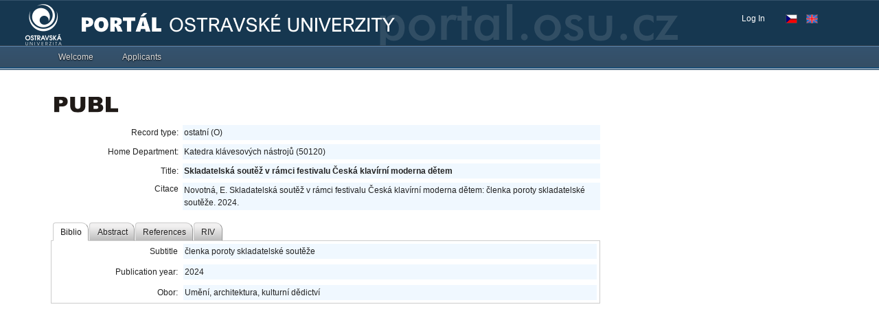

--- FILE ---
content_type: text/html;charset=UTF-8
request_url: https://portal.osu.cz/wps/PA_Publ_4/servlet/publicOhlasyServlet?ohlasy_action=nacti_ohlasy&ohlasy_recordId=123534
body_size: 222
content:
{"items":[{"id":6981,"ohlas":"https://www.klasikaplus.cz/ceska-klavirni-moderna-detem-dojemne-i-radostne-letos-i-se-skladatelskou-soutezi/?fbclid=IwAR1kbGlPjr_9gThHWQcJ-giajep36daq_FSSwR8PEssiZ9mPDwzfnMlMVJI"}]}

--- FILE ---
content_type: application/x-javascript
request_url: https://portal.osu.cz/dojo/v1.17/dijit/_base/window.js
body_size: 137
content:
//>>built
define("dijit/_base/window",["dojo/window","../main"],function(_1,_2){_2.getDocumentWindow=function(_3){return _1.get(_3);};});

--- FILE ---
content_type: application/x-javascript
request_url: https://portal.osu.cz/dojo/v1.17/dijit/form/_ButtonMixin.js
body_size: 1218
content:
//>>built
define("dijit/form/_ButtonMixin",["dojo/_base/declare","dojo/dom","dojo/has","../registry"],function(_1,_2,_3,_4){var _5=_1("dijit.form._ButtonMixin"+(_3("dojo-bidi")?"_NoBidi":""),null,{label:"",type:"button",__onClick:function(e){e.stopPropagation();e.preventDefault();if(!this.disabled){this.valueNode.click(e);}return false;},_onClick:function(e){if(this.disabled){e.stopPropagation();e.preventDefault();return false;}if(this.onClick(e)===false){e.preventDefault();}var _6=e.defaultPrevented;if(!_6&&this.type=="submit"&&!(this.valueNode||this.focusNode).form){for(var _7=this.domNode;_7.parentNode;_7=_7.parentNode){var _8=_4.byNode(_7);if(_8&&typeof _8._onSubmit=="function"){_8._onSubmit(e);e.preventDefault();_6=true;break;}}}return !_6;},postCreate:function(){this.inherited(arguments);_2.setSelectable(this.focusNode,false);},onClick:function(){return true;},_setLabelAttr:function(_9){this._set("label",_9);var _a=this.containerNode||this.focusNode;_a.innerHTML=_9;this.onLabelSet();},onLabelSet:function(){}});if(_3("dojo-bidi")){_5=_1("dijit.form._ButtonMixin",_5,{onLabelSet:function(){this.inherited(arguments);var _b=this.containerNode||this.focusNode;this.applyTextDir(_b);}});}return _5;});

--- FILE ---
content_type: application/x-javascript
request_url: https://portal.osu.cz/dojo/v1.17/dijit/selection.js
body_size: 6270
content:
//>>built
define("dijit/selection",["dojo/_base/array","dojo/dom","dojo/_base/lang","dojo/sniff","dojo/_base/window","dijit/focus"],function(_1,_2,_3,_4,_5,_6){var _7=function(_8){var _9=_8.document;this.getType=function(){if(_9.getSelection){var _a="text";var _b;try{_b=_8.getSelection();}catch(e){}if(_b&&_b.rangeCount==1){var _c=_b.getRangeAt(0);if((_c.startContainer==_c.endContainer)&&((_c.endOffset-_c.startOffset)==1)&&(_c.startContainer.nodeType!=3)){_a="control";}}return _a;}else{return _9.selection.type.toLowerCase();}};this.getSelectedText=function(){if(_9.getSelection){var _d=_8.getSelection();return _d?_d.toString():"";}else{if(this.getType()=="control"){return null;}return _9.selection.createRange().text;}};this.getSelectedHtml=function(){if(_9.getSelection){var _e=_8.getSelection();if(_e&&_e.rangeCount){var i;var _f="";for(i=0;i<_e.rangeCount;i++){var _10=_e.getRangeAt(i).cloneContents();var div=_9.createElement("div");div.appendChild(_10);_f+=div.innerHTML;}return _f;}return null;}else{if(this.getType()=="control"){return null;}return _9.selection.createRange().htmlText;}};this.getSelectedElement=function(){if(this.getType()=="control"){if(_9.getSelection){var _11=_8.getSelection();return _11.anchorNode.childNodes[_11.anchorOffset];}else{var _12=_9.selection.createRange();if(_12&&_12.item){return _9.selection.createRange().item(0);}}}return null;};this.getParentElement=function(){if(this.getType()=="control"){var p=this.getSelectedElement();if(p){return p.parentNode;}}else{if(_9.getSelection){var _13=_9.getSelection();if(_13){var _14=_13.anchorNode;while(_14&&(_14.nodeType!=1)){_14=_14.parentNode;}return _14;}}else{var r=_9.selection.createRange();r.collapse(true);return r.parentElement();}}return null;};this.hasAncestorElement=function(_15){return this.getAncestorElement.apply(this,arguments)!=null;};this.getAncestorElement=function(_16){var _17=this.getSelectedElement()||this.getParentElement();return this.getParentOfType(_17,arguments);};this.isTag=function(_18,_19){if(_18&&_18.tagName){var _1a=_18.tagName.toLowerCase();for(var i=0;i<_19.length;i++){var _1b=String(_19[i]).toLowerCase();if(_1a==_1b){return _1b;}}}return "";};this.getParentOfType=function(_1c,_1d){while(_1c){if(this.isTag(_1c,_1d).length){return _1c;}_1c=_1c.parentNode;}return null;};this.collapse=function(_1e){if(_9.getSelection){var _1f=_8.getSelection();if(_1f.removeAllRanges){if(_1e){_1f.collapseToStart();}else{_1f.collapseToEnd();}}else{_1f.collapse(_1e);}}else{var _20=_9.selection.createRange();_20.collapse(_1e);_20.select();}};this.remove=function(){var sel=_9.selection;if(_9.getSelection){sel=_8.getSelection();sel.deleteFromDocument();return sel;}else{if(sel.type.toLowerCase()!="none"){sel.clear();}return sel;}};this.selectElementChildren=function(_21,_22){var _23;_21=_2.byId(_21);if(_9.getSelection){var _24=_8.getSelection();if(_4("opera")){if(_24.rangeCount){_23=_24.getRangeAt(0);}else{_23=_9.createRange();}_23.setStart(_21,0);_23.setEnd(_21,(_21.nodeType==3)?_21.length:_21.childNodes.length);_24.addRange(_23);}else{_24.selectAllChildren(_21);}}else{_23=_21.ownerDocument.body.createTextRange();_23.moveToElementText(_21);if(!_22){try{_23.select();}catch(e){}}}};this.selectElement=function(_25,_26){var _27;_25=_2.byId(_25);if(_9.getSelection){var _28=_9.getSelection();_27=_9.createRange();if(_28.removeAllRanges){if(_4("opera")){if(_28.getRangeAt(0)){_27=_28.getRangeAt(0);}}_27.selectNode(_25);_28.removeAllRanges();_28.addRange(_27);}}else{try{var tg=_25.tagName?_25.tagName.toLowerCase():"";if(tg==="img"||tg==="table"){_27=_5.body(_9).createControlRange();}else{_27=_5.body(_9).createRange();}_27.addElement(_25);if(!_26){_27.select();}}catch(e){this.selectElementChildren(_25,_26);}}};this.inSelection=function(_29){if(_29){var _2a;var _2b;if(_9.getSelection){var sel=_8.getSelection();if(sel&&sel.rangeCount>0){_2b=sel.getRangeAt(0);}if(_2b&&_2b.compareBoundaryPoints&&_9.createRange){try{_2a=_9.createRange();_2a.setStart(_29,0);if(_2b.compareBoundaryPoints(_2b.START_TO_END,_2a)===1){return true;}}catch(e){}}}else{_2b=_9.selection.createRange();try{_2a=_29.ownerDocument.body.createTextRange();_2a.moveToElementText(_29);}catch(e2){}if(_2b&&_2a){if(_2b.compareEndPoints("EndToStart",_2a)===1){return true;}}}}return false;};this.getBookmark=function(){var bm,rg,tg,sel=_9.selection,cf=_6.curNode;if(_9.getSelection){sel=_8.getSelection();if(sel){if(sel.isCollapsed){tg=cf?cf.tagName:"";if(tg){tg=tg.toLowerCase();if(tg=="textarea"||(tg=="input"&&(!cf.type||cf.type.toLowerCase()=="text"))){sel={start:cf.selectionStart,end:cf.selectionEnd,node:cf,pRange:true};return {isCollapsed:(sel.end<=sel.start),mark:sel};}}bm={isCollapsed:true};if(sel.rangeCount){bm.mark=sel.getRangeAt(0).cloneRange();}}else{rg=sel.getRangeAt(0);bm={isCollapsed:false,mark:rg.cloneRange()};}}}else{if(sel){tg=cf?cf.tagName:"";tg=tg.toLowerCase();if(cf&&tg&&(tg=="button"||tg=="textarea"||tg=="input")){if(sel.type&&sel.type.toLowerCase()=="none"){return {isCollapsed:true,mark:null};}else{rg=sel.createRange();return {isCollapsed:rg.text&&rg.text.length?false:true,mark:{range:rg,pRange:true}};}}bm={};try{rg=sel.createRange();bm.isCollapsed=!(sel.type=="Text"?rg.htmlText.length:rg.length);}catch(e){bm.isCollapsed=true;return bm;}if(sel.type.toUpperCase()=="CONTROL"){if(rg.length){bm.mark=[];var i=0,len=rg.length;while(i<len){bm.mark.push(rg.item(i++));}}else{bm.isCollapsed=true;bm.mark=null;}}else{bm.mark=rg.getBookmark();}}else{console.warn("No idea how to store the current selection for this browser!");}}return bm;};this.moveToBookmark=function(_2c){var _2d=_2c.mark;if(_2d){if(_9.getSelection){var sel=_8.getSelection();if(sel&&sel.removeAllRanges){if(_2d.pRange){var n=_2d.node;n.selectionStart=_2d.start;n.selectionEnd=_2d.end;}else{sel.removeAllRanges();sel.addRange(_2d);}}else{console.warn("No idea how to restore selection for this browser!");}}else{if(_9.selection&&_2d){var rg;if(_2d.pRange){rg=_2d.range;}else{if(_3.isArray(_2d)){rg=_9.body.createControlRange();_1.forEach(_2d,function(n){rg.addElement(n);});}else{rg=_9.body.createTextRange();rg.moveToBookmark(_2d);}}rg.select();}}}};this.isCollapsed=function(){return this.getBookmark().isCollapsed;};};var _2e=new _7(window);_2e.SelectionManager=_7;return _2e;});

--- FILE ---
content_type: application/x-javascript
request_url: https://portal.osu.cz/dojo/v1.17/dijit/form/_ToggleButtonMixin.js
body_size: 913
content:
//>>built
define("dijit/form/_ToggleButtonMixin",["dojo/_base/declare","dojo/dom-attr"],function(_1,_2){return _1("dijit.form._ToggleButtonMixin",null,{checked:false,_aria_attr:"aria-pressed",_onClick:function(_3){var _4=this.checked;this._set("checked",!_4);var _5=this.inherited(arguments);this.set("checked",_5?this.checked:_4);return _5;},_setCheckedAttr:function(_6,_7){this._set("checked",_6);var _8=this.focusNode||this.domNode;if(this._created){if(_2.get(_8,"checked")!=!!_6){_2.set(_8,"checked",!!_6);}}_8.setAttribute(this._aria_attr,String(_6));this._handleOnChange(_6,_7);},postCreate:function(){this.inherited(arguments);var _9=this.focusNode||this.domNode;if(this.checked){_9.setAttribute("checked","checked");}if(this._resetValue===undefined){this._lastValueReported=this._resetValue=this.checked;}},reset:function(){this._hasBeenBlurred=false;this.set("checked",this.params.checked||false);}});});